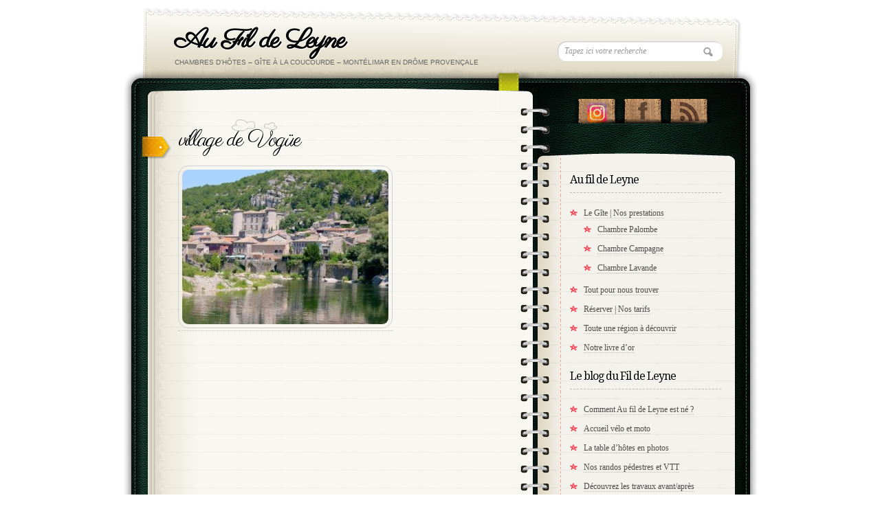

--- FILE ---
content_type: text/html; charset=UTF-8
request_url: https://www.gite-lacoucourde.com/la-region-les-activites/village-de-vogue-2/
body_size: 9286
content:

<!DOCTYPE html>
<html lang="fr-FR">
<head>
<meta name="viewport" content="width=device-width, initial-scale=0.65">
<meta name="keywords" content="gite, chambres d'hotes, voyage, réservation, vacance, déplacement, professionnel, halte, Montélimar, La Coucourde, Drôme, France" />

<meta charset="UTF-8" />

<link rel="stylesheet" type="text/css" media="all" href="https://www.gite-lacoucourde.com/wp-content/themes/diary/style.css" />
<!-- Google Fonts -->
<link href='https://fonts.googleapis.com/css?family=Droid+Serif:regular,bold' rel='stylesheet' type='text/css'>
<link href='https://fonts.googleapis.com/css?family=Kristi' rel='stylesheet' type='text/css'>
<link href='https://fonts.googleapis.com/css?family=Bevan' rel='stylesheet' type='text/css'>

<!-- [if IE 7]>
<link rel="stylesheet" media="all" href="https://www.gite-lacoucourde.com/wp-content/themes/diary/css/ie7.css" />
<![endif]-->


<!-- custom typography-->   
<link href='https://fonts.googleapis.com/css?family=Parisienne' rel='stylesheet' type='text/css'><!-- custom typography -->



<!-- wp hook-->
<meta name='robots' content='index, follow, max-image-preview:large, max-snippet:-1, max-video-preview:-1' />

	<!-- This site is optimized with the Yoast SEO plugin v26.7 - https://yoast.com/wordpress/plugins/seo/ -->
	<title>village de Vogüe - Au Fil de Leyne</title>
	<link rel="canonical" href="https://www.gite-lacoucourde.com/la-region-les-activites/village-de-vogue-2/" />
	<meta property="og:locale" content="fr_FR" />
	<meta property="og:type" content="article" />
	<meta property="og:title" content="village de Vogüe - Au Fil de Leyne" />
	<meta property="og:url" content="https://www.gite-lacoucourde.com/la-region-les-activites/village-de-vogue-2/" />
	<meta property="og:site_name" content="Au Fil de Leyne" />
	<meta property="article:modified_time" content="2021-01-28T11:16:19+00:00" />
	<meta property="og:image" content="https://www.gite-lacoucourde.com/la-region-les-activites/village-de-vogue-2" />
	<meta property="og:image:width" content="640" />
	<meta property="og:image:height" content="480" />
	<meta property="og:image:type" content="image/jpeg" />
	<script type="application/ld+json" class="yoast-schema-graph">{"@context":"https://schema.org","@graph":[{"@type":"WebPage","@id":"https://www.gite-lacoucourde.com/la-region-les-activites/village-de-vogue-2/","url":"https://www.gite-lacoucourde.com/la-region-les-activites/village-de-vogue-2/","name":"village de Vogüe - Au Fil de Leyne","isPartOf":{"@id":"https://www.gite-lacoucourde.com/#website"},"primaryImageOfPage":{"@id":"https://www.gite-lacoucourde.com/la-region-les-activites/village-de-vogue-2/#primaryimage"},"image":{"@id":"https://www.gite-lacoucourde.com/la-region-les-activites/village-de-vogue-2/#primaryimage"},"thumbnailUrl":"https://www.gite-lacoucourde.com/wp-content/uploads/2021/01/village-de-Vogue-1.jpg","datePublished":"2021-01-28T11:16:02+00:00","dateModified":"2021-01-28T11:16:19+00:00","breadcrumb":{"@id":"https://www.gite-lacoucourde.com/la-region-les-activites/village-de-vogue-2/#breadcrumb"},"inLanguage":"fr-FR","potentialAction":[{"@type":"ReadAction","target":["https://www.gite-lacoucourde.com/la-region-les-activites/village-de-vogue-2/"]}]},{"@type":"ImageObject","inLanguage":"fr-FR","@id":"https://www.gite-lacoucourde.com/la-region-les-activites/village-de-vogue-2/#primaryimage","url":"https://www.gite-lacoucourde.com/wp-content/uploads/2021/01/village-de-Vogue-1.jpg","contentUrl":"https://www.gite-lacoucourde.com/wp-content/uploads/2021/01/village-de-Vogue-1.jpg","width":640,"height":480,"caption":"village de Vogüe"},{"@type":"BreadcrumbList","@id":"https://www.gite-lacoucourde.com/la-region-les-activites/village-de-vogue-2/#breadcrumb","itemListElement":[{"@type":"ListItem","position":1,"name":"Accueil","item":"https://www.gite-lacoucourde.com/"},{"@type":"ListItem","position":2,"name":"La région, les activités","item":"https://www.gite-lacoucourde.com/la-region-les-activites/"},{"@type":"ListItem","position":3,"name":"village de Vogüe"}]},{"@type":"WebSite","@id":"https://www.gite-lacoucourde.com/#website","url":"https://www.gite-lacoucourde.com/","name":"Au Fil de Leyne","description":"Chambres d&#039;hôtes - gîte à La Coucourde - Montélimar en Drôme Provençale","potentialAction":[{"@type":"SearchAction","target":{"@type":"EntryPoint","urlTemplate":"https://www.gite-lacoucourde.com/?s={search_term_string}"},"query-input":{"@type":"PropertyValueSpecification","valueRequired":true,"valueName":"search_term_string"}}],"inLanguage":"fr-FR"}]}</script>
	<!-- / Yoast SEO plugin. -->


<link rel='dns-prefetch' href='//stats.wp.com' />
<link rel='dns-prefetch' href='//fonts.googleapis.com' />
<link rel='dns-prefetch' href='//v0.wordpress.com' />
<link rel='dns-prefetch' href='//jetpack.wordpress.com' />
<link rel='dns-prefetch' href='//s0.wp.com' />
<link rel='dns-prefetch' href='//public-api.wordpress.com' />
<link rel='dns-prefetch' href='//0.gravatar.com' />
<link rel='dns-prefetch' href='//1.gravatar.com' />
<link rel='dns-prefetch' href='//2.gravatar.com' />
<link rel="alternate" type="application/rss+xml" title="Au Fil de Leyne &raquo; Flux" href="https://www.gite-lacoucourde.com/feed/" />
<link rel="alternate" type="application/rss+xml" title="Au Fil de Leyne &raquo; Flux des commentaires" href="https://www.gite-lacoucourde.com/comments/feed/" />
<link rel="alternate" type="application/rss+xml" title="Au Fil de Leyne &raquo; village de Vogüe Flux des commentaires" href="https://www.gite-lacoucourde.com/la-region-les-activites/village-de-vogue-2/feed/" />
<link rel="alternate" title="oEmbed (JSON)" type="application/json+oembed" href="https://www.gite-lacoucourde.com/wp-json/oembed/1.0/embed?url=https%3A%2F%2Fwww.gite-lacoucourde.com%2Fla-region-les-activites%2Fvillage-de-vogue-2%2F" />
<link rel="alternate" title="oEmbed (XML)" type="text/xml+oembed" href="https://www.gite-lacoucourde.com/wp-json/oembed/1.0/embed?url=https%3A%2F%2Fwww.gite-lacoucourde.com%2Fla-region-les-activites%2Fvillage-de-vogue-2%2F&#038;format=xml" />
<style id='wp-img-auto-sizes-contain-inline-css' type='text/css'>
img:is([sizes=auto i],[sizes^="auto," i]){contain-intrinsic-size:3000px 1500px}
/*# sourceURL=wp-img-auto-sizes-contain-inline-css */
</style>
<link rel='stylesheet' id='skins-css' href='https://www.gite-lacoucourde.com/wp-content/themes/diary/css/skin.php?ver=6e694c9d0f4f39c9a544302f7a38c3e1' type='text/css' media='all' />
<link rel='stylesheet' id='prettyphoto-css' href='https://www.gite-lacoucourde.com/wp-content/themes/diary/css/prettyPhoto.css?ver=6e694c9d0f4f39c9a544302f7a38c3e1' type='text/css' media='all' />
<link rel='stylesheet' id='normalize-css' href='https://www.gite-lacoucourde.com/wp-content/themes/diary/css/normalize.css?ver=6e694c9d0f4f39c9a544302f7a38c3e1' type='text/css' media='all' />
<link rel='stylesheet' id='boxes-css' href='https://www.gite-lacoucourde.com/wp-content/themes/diary/lib/shortcodes/css/boxes.css?ver=6e694c9d0f4f39c9a544302f7a38c3e1' type='text/css' media='all' />
<link rel='stylesheet' id='lists-css' href='https://www.gite-lacoucourde.com/wp-content/themes/diary/lib/shortcodes/css/lists.css?ver=6e694c9d0f4f39c9a544302f7a38c3e1' type='text/css' media='all' />
<link rel='stylesheet' id='social-css' href='https://www.gite-lacoucourde.com/wp-content/themes/diary/lib/shortcodes/css/social.css?ver=6e694c9d0f4f39c9a544302f7a38c3e1' type='text/css' media='all' />
<link rel='stylesheet' id='slider-css' href='https://www.gite-lacoucourde.com/wp-content/themes/diary/lib/shortcodes/css/slider.css?ver=6e694c9d0f4f39c9a544302f7a38c3e1' type='text/css' media='all' />
<link rel='stylesheet' id='viewers-css' href='https://www.gite-lacoucourde.com/wp-content/themes/diary/lib/shortcodes/css/viewers.css?ver=6e694c9d0f4f39c9a544302f7a38c3e1' type='text/css' media='all' />
<link rel='stylesheet' id='tabs-css' href='https://www.gite-lacoucourde.com/wp-content/themes/diary/lib/shortcodes/css/tabs.css?ver=6e694c9d0f4f39c9a544302f7a38c3e1' type='text/css' media='all' />
<link rel='stylesheet' id='toggles-css' href='https://www.gite-lacoucourde.com/wp-content/themes/diary/lib/shortcodes/css/toggles.css?ver=6e694c9d0f4f39c9a544302f7a38c3e1' type='text/css' media='all' />
<link rel='stylesheet' id='buttons-css' href='https://www.gite-lacoucourde.com/wp-includes/css/buttons.min.css?ver=6e694c9d0f4f39c9a544302f7a38c3e1' type='text/css' media='all' />
<link rel='stylesheet' id='columns-css' href='https://www.gite-lacoucourde.com/wp-content/themes/diary/lib/shortcodes/css/columns.css?ver=6e694c9d0f4f39c9a544302f7a38c3e1' type='text/css' media='all' />
<link rel='stylesheet' id='mec-select2-style-css' href='https://www.gite-lacoucourde.com/wp-content/plugins/modern-events-calendar-lite/assets/packages/select2/select2.min.css?ver=6.5.1' type='text/css' media='all' />
<link rel='stylesheet' id='mec-font-icons-css' href='https://www.gite-lacoucourde.com/wp-content/plugins/modern-events-calendar-lite/assets/css/iconfonts.css?ver=6e694c9d0f4f39c9a544302f7a38c3e1' type='text/css' media='all' />
<link rel='stylesheet' id='mec-frontend-style-css' href='https://www.gite-lacoucourde.com/wp-content/plugins/modern-events-calendar-lite/assets/css/frontend.min.css?ver=6.5.1' type='text/css' media='all' />
<link rel='stylesheet' id='mec-tooltip-style-css' href='https://www.gite-lacoucourde.com/wp-content/plugins/modern-events-calendar-lite/assets/packages/tooltip/tooltip.css?ver=6e694c9d0f4f39c9a544302f7a38c3e1' type='text/css' media='all' />
<link rel='stylesheet' id='mec-tooltip-shadow-style-css' href='https://www.gite-lacoucourde.com/wp-content/plugins/modern-events-calendar-lite/assets/packages/tooltip/tooltipster-sideTip-shadow.min.css?ver=6e694c9d0f4f39c9a544302f7a38c3e1' type='text/css' media='all' />
<link rel='stylesheet' id='featherlight-css' href='https://www.gite-lacoucourde.com/wp-content/plugins/modern-events-calendar-lite/assets/packages/featherlight/featherlight.css?ver=6e694c9d0f4f39c9a544302f7a38c3e1' type='text/css' media='all' />
<link rel='stylesheet' id='mec-google-fonts-css' href='//fonts.googleapis.com/css?family=Montserrat%3A400%2C700%7CRoboto%3A100%2C300%2C400%2C700&#038;ver=6e694c9d0f4f39c9a544302f7a38c3e1' type='text/css' media='all' />
<link rel='stylesheet' id='mec-lity-style-css' href='https://www.gite-lacoucourde.com/wp-content/plugins/modern-events-calendar-lite/assets/packages/lity/lity.min.css?ver=6e694c9d0f4f39c9a544302f7a38c3e1' type='text/css' media='all' />
<link rel='stylesheet' id='mec-general-calendar-style-css' href='https://www.gite-lacoucourde.com/wp-content/plugins/modern-events-calendar-lite/assets/css/mec-general-calendar.css?ver=6e694c9d0f4f39c9a544302f7a38c3e1' type='text/css' media='all' />
<style id='wp-emoji-styles-inline-css' type='text/css'>

	img.wp-smiley, img.emoji {
		display: inline !important;
		border: none !important;
		box-shadow: none !important;
		height: 1em !important;
		width: 1em !important;
		margin: 0 0.07em !important;
		vertical-align: -0.1em !important;
		background: none !important;
		padding: 0 !important;
	}
/*# sourceURL=wp-emoji-styles-inline-css */
</style>
<style id='wp-block-library-inline-css' type='text/css'>
:root{--wp-block-synced-color:#7a00df;--wp-block-synced-color--rgb:122,0,223;--wp-bound-block-color:var(--wp-block-synced-color);--wp-editor-canvas-background:#ddd;--wp-admin-theme-color:#007cba;--wp-admin-theme-color--rgb:0,124,186;--wp-admin-theme-color-darker-10:#006ba1;--wp-admin-theme-color-darker-10--rgb:0,107,160.5;--wp-admin-theme-color-darker-20:#005a87;--wp-admin-theme-color-darker-20--rgb:0,90,135;--wp-admin-border-width-focus:2px}@media (min-resolution:192dpi){:root{--wp-admin-border-width-focus:1.5px}}.wp-element-button{cursor:pointer}:root .has-very-light-gray-background-color{background-color:#eee}:root .has-very-dark-gray-background-color{background-color:#313131}:root .has-very-light-gray-color{color:#eee}:root .has-very-dark-gray-color{color:#313131}:root .has-vivid-green-cyan-to-vivid-cyan-blue-gradient-background{background:linear-gradient(135deg,#00d084,#0693e3)}:root .has-purple-crush-gradient-background{background:linear-gradient(135deg,#34e2e4,#4721fb 50%,#ab1dfe)}:root .has-hazy-dawn-gradient-background{background:linear-gradient(135deg,#faaca8,#dad0ec)}:root .has-subdued-olive-gradient-background{background:linear-gradient(135deg,#fafae1,#67a671)}:root .has-atomic-cream-gradient-background{background:linear-gradient(135deg,#fdd79a,#004a59)}:root .has-nightshade-gradient-background{background:linear-gradient(135deg,#330968,#31cdcf)}:root .has-midnight-gradient-background{background:linear-gradient(135deg,#020381,#2874fc)}:root{--wp--preset--font-size--normal:16px;--wp--preset--font-size--huge:42px}.has-regular-font-size{font-size:1em}.has-larger-font-size{font-size:2.625em}.has-normal-font-size{font-size:var(--wp--preset--font-size--normal)}.has-huge-font-size{font-size:var(--wp--preset--font-size--huge)}.has-text-align-center{text-align:center}.has-text-align-left{text-align:left}.has-text-align-right{text-align:right}.has-fit-text{white-space:nowrap!important}#end-resizable-editor-section{display:none}.aligncenter{clear:both}.items-justified-left{justify-content:flex-start}.items-justified-center{justify-content:center}.items-justified-right{justify-content:flex-end}.items-justified-space-between{justify-content:space-between}.screen-reader-text{border:0;clip-path:inset(50%);height:1px;margin:-1px;overflow:hidden;padding:0;position:absolute;width:1px;word-wrap:normal!important}.screen-reader-text:focus{background-color:#ddd;clip-path:none;color:#444;display:block;font-size:1em;height:auto;left:5px;line-height:normal;padding:15px 23px 14px;text-decoration:none;top:5px;width:auto;z-index:100000}html :where(.has-border-color){border-style:solid}html :where([style*=border-top-color]){border-top-style:solid}html :where([style*=border-right-color]){border-right-style:solid}html :where([style*=border-bottom-color]){border-bottom-style:solid}html :where([style*=border-left-color]){border-left-style:solid}html :where([style*=border-width]){border-style:solid}html :where([style*=border-top-width]){border-top-style:solid}html :where([style*=border-right-width]){border-right-style:solid}html :where([style*=border-bottom-width]){border-bottom-style:solid}html :where([style*=border-left-width]){border-left-style:solid}html :where(img[class*=wp-image-]){height:auto;max-width:100%}:where(figure){margin:0 0 1em}html :where(.is-position-sticky){--wp-admin--admin-bar--position-offset:var(--wp-admin--admin-bar--height,0px)}@media screen and (max-width:600px){html :where(.is-position-sticky){--wp-admin--admin-bar--position-offset:0px}}
/*wp_block_styles_on_demand_placeholder:696700f5b77ff*/
/*# sourceURL=wp-block-library-inline-css */
</style>
<style id='classic-theme-styles-inline-css' type='text/css'>
/*! This file is auto-generated */
.wp-block-button__link{color:#fff;background-color:#32373c;border-radius:9999px;box-shadow:none;text-decoration:none;padding:calc(.667em + 2px) calc(1.333em + 2px);font-size:1.125em}.wp-block-file__button{background:#32373c;color:#fff;text-decoration:none}
/*# sourceURL=/wp-includes/css/classic-themes.min.css */
</style>
<script type="text/javascript" src="https://www.gite-lacoucourde.com/wp-content/themes/diary/js/jquery-1.7.1.min.js?ver=6e694c9d0f4f39c9a544302f7a38c3e1" id="jQuery-js"></script>
<script type="text/javascript" src="https://www.gite-lacoucourde.com/wp-content/themes/diary/js/modernizr.full.min.js?ver=6e694c9d0f4f39c9a544302f7a38c3e1" id="modernizr-js"></script>
<script type="text/javascript" src="https://www.gite-lacoucourde.com/wp-content/themes/diary/js/selectivizr-min.js?ver=6e694c9d0f4f39c9a544302f7a38c3e1" id="selectivizr-js"></script>
<script type="text/javascript" src="https://www.gite-lacoucourde.com/wp-content/themes/diary/js/jquery.prettyPhoto.js?ver=6e694c9d0f4f39c9a544302f7a38c3e1" id="prettyphotojs-js"></script>
<script type="text/javascript" src="https://www.gite-lacoucourde.com/wp-content/themes/diary/js/custom.js?ver=6e694c9d0f4f39c9a544302f7a38c3e1" id="customjs-js"></script>
<script type="text/javascript" src="https://www.gite-lacoucourde.com/wp-content/themes/diary/lib/shortcodes/js/buttons.js?ver=6e694c9d0f4f39c9a544302f7a38c3e1" id="buttonsjs-js"></script>
<script type="text/javascript" src="https://www.gite-lacoucourde.com/wp-content/themes/diary/lib/shortcodes/js/jquery.quovolver.js?ver=6e694c9d0f4f39c9a544302f7a38c3e1" id="quovolverjs-js"></script>
<script type="text/javascript" src="https://www.gite-lacoucourde.com/wp-content/themes/diary/lib/shortcodes/js/jquery.cycle.all.min.js?ver=6e694c9d0f4f39c9a544302f7a38c3e1" id="cyclejs-js"></script>
<script type="text/javascript" src="https://www.gite-lacoucourde.com/wp-includes/js/jquery/jquery.min.js?ver=3.7.1" id="jquery-core-js"></script>
<script type="text/javascript" src="https://www.gite-lacoucourde.com/wp-includes/js/jquery/jquery-migrate.min.js?ver=3.4.1" id="jquery-migrate-js"></script>
<script type="text/javascript" src="https://www.gite-lacoucourde.com/wp-content/themes/diary/js/jquery.tweet.js?ver=6e694c9d0f4f39c9a544302f7a38c3e1" id="tweets-js"></script>
<script type="text/javascript" src="https://www.gite-lacoucourde.com/wp-content/plugins/modern-events-calendar-lite/assets/js/mec-general-calendar.js?ver=6.5.1" id="mec-general-calendar-script-js"></script>
<script type="text/javascript" id="mec-frontend-script-js-extra">
/* <![CDATA[ */
var mecdata = {"day":"jour","days":"jours","hour":"heure","hours":"heures","minute":"minute","minutes":"minutes","second":"seconde","seconds":"secondes","elementor_edit_mode":"no","recapcha_key":"","ajax_url":"https://www.gite-lacoucourde.com/wp-admin/admin-ajax.php","fes_nonce":"3c4ffc0510","current_year":"2026","current_month":"01","datepicker_format":"dd-mm-yy&d-m-Y"};
//# sourceURL=mec-frontend-script-js-extra
/* ]]> */
</script>
<script type="text/javascript" src="https://www.gite-lacoucourde.com/wp-content/plugins/modern-events-calendar-lite/assets/js/frontend.js?ver=6.5.1" id="mec-frontend-script-js"></script>
<script type="text/javascript" src="https://www.gite-lacoucourde.com/wp-content/plugins/modern-events-calendar-lite/assets/js/events.js?ver=6.5.1" id="mec-events-script-js"></script>
<link rel="https://api.w.org/" href="https://www.gite-lacoucourde.com/wp-json/" /><link rel="alternate" title="JSON" type="application/json" href="https://www.gite-lacoucourde.com/wp-json/wp/v2/media/3950" /><link rel="EditURI" type="application/rsd+xml" title="RSD" href="https://www.gite-lacoucourde.com/xmlrpc.php?rsd" />

<link rel='shortlink' href='https://www.gite-lacoucourde.com/?p=3950' />
	<style>img#wpstats{display:none}</style>
		<link rel="shortcut icon" href="https://www.gite-lacoucourde.com/wp-content/uploads/2014/03/carnet-adresses-contacts-icone-4430-16.ico" type="image/ico" />
<style type="text/css">.recentcomments a{display:inline !important;padding:0 !important;margin:0 !important;}</style>		<style type="text/css" id="wp-custom-css">
			.mec-calendar .mec-event-article.mec-single-event-novel h4{
	text-shadow: 0px 0px #fff !important;
}		</style>
		<style type="text/css">.mec-wrap, .mec-wrap div:not([class^="elementor-"]), .lity-container, .mec-wrap h1, .mec-wrap h2, .mec-wrap h3, .mec-wrap h4, .mec-wrap h5, .mec-wrap h6, .entry-content .mec-wrap h1, .entry-content .mec-wrap h2, .entry-content .mec-wrap h3, .entry-content .mec-wrap h4, .entry-content .mec-wrap h5, .entry-content .mec-wrap h6, .mec-wrap .mec-totalcal-box input[type="submit"], .mec-wrap .mec-totalcal-box .mec-totalcal-view span, .mec-agenda-event-title a, .lity-content .mec-events-meta-group-booking select, .lity-content .mec-book-ticket-variation h5, .lity-content .mec-events-meta-group-booking input[type="number"], .lity-content .mec-events-meta-group-booking input[type="text"], .lity-content .mec-events-meta-group-booking input[type="email"],.mec-organizer-item a, .mec-single-event .mec-events-meta-group-booking ul.mec-book-tickets-container li.mec-book-ticket-container label { font-family: "Montserrat", -apple-system, BlinkMacSystemFont, "Segoe UI", Roboto, sans-serif;}.mec-event-content p, .mec-search-bar-result .mec-event-detail{ font-family: Roboto, sans-serif;} .mec-wrap .mec-totalcal-box input, .mec-wrap .mec-totalcal-box select, .mec-checkboxes-search .mec-searchbar-category-wrap, .mec-wrap .mec-totalcal-box .mec-totalcal-view span { font-family: "Roboto", Helvetica, Arial, sans-serif; }.mec-event-grid-modern .event-grid-modern-head .mec-event-day, .mec-event-list-minimal .mec-time-details, .mec-event-list-minimal .mec-event-detail, .mec-event-list-modern .mec-event-detail, .mec-event-grid-minimal .mec-time-details, .mec-event-grid-minimal .mec-event-detail, .mec-event-grid-simple .mec-event-detail, .mec-event-cover-modern .mec-event-place, .mec-event-cover-clean .mec-event-place, .mec-calendar .mec-event-article .mec-localtime-details div, .mec-calendar .mec-event-article .mec-event-detail, .mec-calendar.mec-calendar-daily .mec-calendar-d-top h2, .mec-calendar.mec-calendar-daily .mec-calendar-d-top h3, .mec-toggle-item-col .mec-event-day, .mec-weather-summary-temp { font-family: "Roboto", sans-serif; } .mec-fes-form, .mec-fes-list, .mec-fes-form input, .mec-event-date .mec-tooltip .box, .mec-event-status .mec-tooltip .box, .ui-datepicker.ui-widget, .mec-fes-form button[type="submit"].mec-fes-sub-button, .mec-wrap .mec-timeline-events-container p, .mec-wrap .mec-timeline-events-container h4, .mec-wrap .mec-timeline-events-container div, .mec-wrap .mec-timeline-events-container a, .mec-wrap .mec-timeline-events-container span { font-family: -apple-system, BlinkMacSystemFont, "Segoe UI", Roboto, sans-serif !important; }</style><!-- wp hook--> 

<!--[if lt IE 9]><script src="https://html5shiv.googlecode.com/svn/trunk/html5.js"></script><![endif]-->
</head>

<body class="attachment wp-singular attachment-template-default attachmentid-3950 attachment-jpeg wp-theme-diary">
<div id="wrapper">
	<!-- Begin Header -->
	<header id="page-header">
	  <div id="logo">
			<div id="title"><a href="https://www.gite-lacoucourde.com">Au Fil de Leyne</a></div>			<span>Chambres d&#039;hôtes &#8211; gîte à La Coucourde &#8211; Montélimar en Drôme Provençale</span>	  </div>
	 <div id="topSearch">
		<form id="searchform" action="https://www.gite-lacoucourde.com" method="get">
			<input type="text" id="s" name="s" value="Tapez ici votre recherche" onFocus="this.value=''" />
		</form>
	</div>
	</header>
	<!-- End Header -->
	<!-- Begin Content -->
	<div id="content-wrapper">
		<div id="content-inner-wrapper">

		<!-- Begin Main Content ( left col ) -->
		<section id="main-content">
			
				<!-- Begin Article -->
				<article class="page">
					<header class="pageHeader">
					  <h1 id='crx'>village de Vogüe</h1>					</header>
					<section class="pageText">
					 <p class="attachment"><a rel="prettyPhoto[mixed]" href='https://www.gite-lacoucourde.com/wp-content/uploads/2021/01/village-de-Vogue-1.jpg'><img fetchpriority="high" decoding="async" width="300" height="225" src="https://www.gite-lacoucourde.com/wp-content/uploads/2021/01/village-de-Vogue-1-300x225.jpg" class="attachment-medium size-medium" alt="village de Vogüe" srcset="https://www.gite-lacoucourde.com/wp-content/uploads/2021/01/village-de-Vogue-1-300x225.jpg 300w, https://www.gite-lacoucourde.com/wp-content/uploads/2021/01/village-de-Vogue-1-450x338.jpg 450w, https://www.gite-lacoucourde.com/wp-content/uploads/2021/01/village-de-Vogue-1.jpg 640w" sizes="(max-width: 300px) 100vw, 300px" /></a></p>
		
					</section>
				<div class="sidebadge"></div>
				</article>
				<!-- End Article -->
						</section>
		<!-- End Main Content ( left col ) -->
		
<aside id="sidebar">
	<!-- Begin Social Icons -->
	<section id="socialIcons">
	<ul>
				<li><a href="https://www.instagram.com/aufildeleyne/" class="twitter tip" title="Instagram!">Suivez nous sur instagram !</a></li>
						<li><a href="http://www.facebook.com/gite.aufildeleyne" class="facebook" title="Facebook!">"Notre Facebook!</a></li>
				<li><a href="https://www.gite-lacoucourde.com/feed/" title="RSS" class="rss">RSS</a></li>
	</ul>
		</section>
	<!-- End Social Icons -->
	<section class="sideBox"><h3>Au fil de Leyne</h3><div class="menu-widget-container"><ul id="menu-widget" class="menu"><li id="menu-item-33" class="menu-item menu-item-type-post_type menu-item-object-page menu-item-has-children menu-item-33"><a href="https://www.gite-lacoucourde.com/prestations/">Le Gîte | Nos prestations</a>
<ul class="sub-menu">
	<li id="menu-item-30" class="menu-item menu-item-type-post_type menu-item-object-page menu-item-30"><a href="https://www.gite-lacoucourde.com/chambre-palombe/">Chambre Palombe</a></li>
	<li id="menu-item-31" class="menu-item menu-item-type-post_type menu-item-object-page menu-item-31"><a href="https://www.gite-lacoucourde.com/chambre-campagne/">Chambre Campagne</a></li>
	<li id="menu-item-32" class="menu-item menu-item-type-post_type menu-item-object-page menu-item-32"><a href="https://www.gite-lacoucourde.com/chambre-lavande/">Chambre Lavande</a></li>
</ul>
</li>
<li id="menu-item-77" class="menu-item menu-item-type-post_type menu-item-object-page menu-item-77"><a href="https://www.gite-lacoucourde.com/localisation/">Tout pour nous trouver</a></li>
<li id="menu-item-28" class="menu-item menu-item-type-post_type menu-item-object-page menu-item-28"><a href="https://www.gite-lacoucourde.com/reserver-disponibilites-tarifs/">Réserver | Nos tarifs</a></li>
<li id="menu-item-29" class="menu-item menu-item-type-post_type menu-item-object-page menu-item-29"><a href="https://www.gite-lacoucourde.com/la-region-les-activites/">Toute une région à découvrir</a></li>
<li id="menu-item-35" class="menu-item menu-item-type-custom menu-item-object-custom menu-item-35"><a href="https://www.gite-lacoucourde.com/livre-dor-laisser-un-commentaire/" title="Vous avez aimé? Laissez un commentaire">Notre livre d&rsquo;or</a></li>
</ul></div></section>
		<section class="sideBox">
		<h3>Le blog du Fil de Leyne</h3>
		<ul>
											<li>
					<a href="https://www.gite-lacoucourde.com/historique-au-fil-de-leyne/">Comment Au fil de Leyne est né ?</a>
									</li>
											<li>
					<a href="https://www.gite-lacoucourde.com/accueil-velo-et-moto/">Accueil vélo et moto</a>
									</li>
											<li>
					<a href="https://www.gite-lacoucourde.com/la-table-dhotes-en-photos/">La table d&rsquo;hôtes en photos</a>
									</li>
											<li>
					<a href="https://www.gite-lacoucourde.com/venez-decouvrir-la-region/">Nos randos pédestres et VTT</a>
									</li>
											<li>
					<a href="https://www.gite-lacoucourde.com/decouvrez-les-travaux-avant-apres/">Découvrez les travaux avant/après</a>
									</li>
					</ul>

		</section><section class="sideBox"><h3>Ils ont laissé un commentaire</h3><ul id="recentcomments"><li class="recentcomments"><span class="comment-author-link">BERARD</span> dans <a href="https://www.gite-lacoucourde.com/les-avis/#comment-188662">Livre d&rsquo;or</a></li><li class="recentcomments"><span class="comment-author-link">LOISEL</span> dans <a href="https://www.gite-lacoucourde.com/les-avis/#comment-184466">Livre d&rsquo;or</a></li><li class="recentcomments"><span class="comment-author-link">Olivier et Arnaud Mussy</span> dans <a href="https://www.gite-lacoucourde.com/les-avis/#comment-183750">Livre d&rsquo;or</a></li><li class="recentcomments"><span class="comment-author-link">Emmanuelle Daniel et Grisou</span> dans <a href="https://www.gite-lacoucourde.com/les-avis/#comment-183505">Livre d&rsquo;or</a></li><li class="recentcomments"><span class="comment-author-link">Savana</span> dans <a href="https://www.gite-lacoucourde.com/les-avis/#comment-176093">Livre d&rsquo;or</a></li></ul></section></aside>
</div>
	</div>
	<!-- End Content -->
	<footer id="page-footer">
		<!-- Intégration du menu footer BYNG YBE 0511-0511-->
		<nav id="menu-footer" role="navigation">
			<ul id="menu-footer" class="menu-footer-ul"><li id="menu-item-70" class="menu-item menu-item-type-post_type menu-item-object-page menu-item-70"><a href="https://www.gite-lacoucourde.com/nous-contacter/">Nous contacter</a></li>
<li id="menu-item-61" class="menu-item menu-item-type-post_type menu-item-object-page menu-item-61"><a href="https://www.gite-lacoucourde.com/mentions-legales/">Mentions Légales</a></li>
</ul>		</nav>
		
		<div id="site5bottom">Site créé par <a href="https://www.lesprojetsfantastiques.fr/">Les Projets Fantastiques</a>.
		&copy; Copyright 2014-2025
Tous droits réservés.	</footer>
</div>
</body>
<script type="speculationrules">
{"prefetch":[{"source":"document","where":{"and":[{"href_matches":"/*"},{"not":{"href_matches":["/wp-*.php","/wp-admin/*","/wp-content/uploads/*","/wp-content/*","/wp-content/plugins/*","/wp-content/themes/diary/*","/*\\?(.+)"]}},{"not":{"selector_matches":"a[rel~=\"nofollow\"]"}},{"not":{"selector_matches":".no-prefetch, .no-prefetch a"}}]},"eagerness":"conservative"}]}
</script>
<script type="text/javascript" src="https://www.gite-lacoucourde.com/wp-includes/js/jquery/ui/core.min.js?ver=1.13.3" id="jquery-ui-core-js"></script>
<script type="text/javascript" src="https://www.gite-lacoucourde.com/wp-includes/js/jquery/ui/datepicker.min.js?ver=1.13.3" id="jquery-ui-datepicker-js"></script>
<script type="text/javascript" id="jquery-ui-datepicker-js-after">
/* <![CDATA[ */
jQuery(function(jQuery){jQuery.datepicker.setDefaults({"closeText":"Fermer","currentText":"Aujourd\u2019hui","monthNames":["janvier","f\u00e9vrier","mars","avril","mai","juin","juillet","ao\u00fbt","septembre","octobre","novembre","d\u00e9cembre"],"monthNamesShort":["Jan","F\u00e9v","Mar","Avr","Mai","Juin","Juil","Ao\u00fbt","Sep","Oct","Nov","D\u00e9c"],"nextText":"Suivant","prevText":"Pr\u00e9c\u00e9dent","dayNames":["dimanche","lundi","mardi","mercredi","jeudi","vendredi","samedi"],"dayNamesShort":["dim","lun","mar","mer","jeu","ven","sam"],"dayNamesMin":["D","L","M","M","J","V","S"],"dateFormat":"d MM yy","firstDay":1,"isRTL":false});});
//# sourceURL=jquery-ui-datepicker-js-after
/* ]]> */
</script>
<script type="text/javascript" src="https://www.gite-lacoucourde.com/wp-content/plugins/modern-events-calendar-lite/assets/js/jquery.typewatch.js?ver=6.5.1" id="mec-typekit-script-js"></script>
<script type="text/javascript" src="https://www.gite-lacoucourde.com/wp-content/plugins/modern-events-calendar-lite/assets/packages/featherlight/featherlight.js?ver=6.5.1" id="featherlight-js"></script>
<script type="text/javascript" src="https://www.gite-lacoucourde.com/wp-content/plugins/modern-events-calendar-lite/assets/packages/select2/select2.full.min.js?ver=6.5.1" id="mec-select2-script-js"></script>
<script type="text/javascript" src="https://www.gite-lacoucourde.com/wp-content/plugins/modern-events-calendar-lite/assets/packages/tooltip/tooltip.js?ver=6.5.1" id="mec-tooltip-script-js"></script>
<script type="text/javascript" src="https://www.gite-lacoucourde.com/wp-content/plugins/modern-events-calendar-lite/assets/packages/lity/lity.min.js?ver=6.5.1" id="mec-lity-script-js"></script>
<script type="text/javascript" src="https://www.gite-lacoucourde.com/wp-content/plugins/modern-events-calendar-lite/assets/packages/colorbrightness/colorbrightness.min.js?ver=6.5.1" id="mec-colorbrightness-script-js"></script>
<script type="text/javascript" src="https://www.gite-lacoucourde.com/wp-content/plugins/modern-events-calendar-lite/assets/packages/owl-carousel/owl.carousel.min.js?ver=6.5.1" id="mec-owl-carousel-script-js"></script>
<script type="text/javascript" id="jetpack-stats-js-before">
/* <![CDATA[ */
_stq = window._stq || [];
_stq.push([ "view", JSON.parse("{\"v\":\"ext\",\"blog\":\"66884905\",\"post\":\"3950\",\"tz\":\"1\",\"srv\":\"www.gite-lacoucourde.com\",\"j\":\"1:15.2\"}") ]);
_stq.push([ "clickTrackerInit", "66884905", "3950" ]);
//# sourceURL=jetpack-stats-js-before
/* ]]> */
</script>
<script type="text/javascript" src="https://stats.wp.com/e-202603.js" id="jetpack-stats-js" defer="defer" data-wp-strategy="defer"></script>
<script id="wp-emoji-settings" type="application/json">
{"baseUrl":"https://s.w.org/images/core/emoji/17.0.2/72x72/","ext":".png","svgUrl":"https://s.w.org/images/core/emoji/17.0.2/svg/","svgExt":".svg","source":{"concatemoji":"https://www.gite-lacoucourde.com/wp-includes/js/wp-emoji-release.min.js?ver=6e694c9d0f4f39c9a544302f7a38c3e1"}}
</script>
<script type="module">
/* <![CDATA[ */
/*! This file is auto-generated */
const a=JSON.parse(document.getElementById("wp-emoji-settings").textContent),o=(window._wpemojiSettings=a,"wpEmojiSettingsSupports"),s=["flag","emoji"];function i(e){try{var t={supportTests:e,timestamp:(new Date).valueOf()};sessionStorage.setItem(o,JSON.stringify(t))}catch(e){}}function c(e,t,n){e.clearRect(0,0,e.canvas.width,e.canvas.height),e.fillText(t,0,0);t=new Uint32Array(e.getImageData(0,0,e.canvas.width,e.canvas.height).data);e.clearRect(0,0,e.canvas.width,e.canvas.height),e.fillText(n,0,0);const a=new Uint32Array(e.getImageData(0,0,e.canvas.width,e.canvas.height).data);return t.every((e,t)=>e===a[t])}function p(e,t){e.clearRect(0,0,e.canvas.width,e.canvas.height),e.fillText(t,0,0);var n=e.getImageData(16,16,1,1);for(let e=0;e<n.data.length;e++)if(0!==n.data[e])return!1;return!0}function u(e,t,n,a){switch(t){case"flag":return n(e,"\ud83c\udff3\ufe0f\u200d\u26a7\ufe0f","\ud83c\udff3\ufe0f\u200b\u26a7\ufe0f")?!1:!n(e,"\ud83c\udde8\ud83c\uddf6","\ud83c\udde8\u200b\ud83c\uddf6")&&!n(e,"\ud83c\udff4\udb40\udc67\udb40\udc62\udb40\udc65\udb40\udc6e\udb40\udc67\udb40\udc7f","\ud83c\udff4\u200b\udb40\udc67\u200b\udb40\udc62\u200b\udb40\udc65\u200b\udb40\udc6e\u200b\udb40\udc67\u200b\udb40\udc7f");case"emoji":return!a(e,"\ud83e\u1fac8")}return!1}function f(e,t,n,a){let r;const o=(r="undefined"!=typeof WorkerGlobalScope&&self instanceof WorkerGlobalScope?new OffscreenCanvas(300,150):document.createElement("canvas")).getContext("2d",{willReadFrequently:!0}),s=(o.textBaseline="top",o.font="600 32px Arial",{});return e.forEach(e=>{s[e]=t(o,e,n,a)}),s}function r(e){var t=document.createElement("script");t.src=e,t.defer=!0,document.head.appendChild(t)}a.supports={everything:!0,everythingExceptFlag:!0},new Promise(t=>{let n=function(){try{var e=JSON.parse(sessionStorage.getItem(o));if("object"==typeof e&&"number"==typeof e.timestamp&&(new Date).valueOf()<e.timestamp+604800&&"object"==typeof e.supportTests)return e.supportTests}catch(e){}return null}();if(!n){if("undefined"!=typeof Worker&&"undefined"!=typeof OffscreenCanvas&&"undefined"!=typeof URL&&URL.createObjectURL&&"undefined"!=typeof Blob)try{var e="postMessage("+f.toString()+"("+[JSON.stringify(s),u.toString(),c.toString(),p.toString()].join(",")+"));",a=new Blob([e],{type:"text/javascript"});const r=new Worker(URL.createObjectURL(a),{name:"wpTestEmojiSupports"});return void(r.onmessage=e=>{i(n=e.data),r.terminate(),t(n)})}catch(e){}i(n=f(s,u,c,p))}t(n)}).then(e=>{for(const n in e)a.supports[n]=e[n],a.supports.everything=a.supports.everything&&a.supports[n],"flag"!==n&&(a.supports.everythingExceptFlag=a.supports.everythingExceptFlag&&a.supports[n]);var t;a.supports.everythingExceptFlag=a.supports.everythingExceptFlag&&!a.supports.flag,a.supports.everything||((t=a.source||{}).concatemoji?r(t.concatemoji):t.wpemoji&&t.twemoji&&(r(t.twemoji),r(t.wpemoji)))});
//# sourceURL=https://www.gite-lacoucourde.com/wp-includes/js/wp-emoji-loader.min.js
/* ]]> */
</script>

<!-- This site is optimized with Phil Singleton's WP SEO Structured Data Plugin v2.8.1 - https://kcseopro.com/wordpress-seo-structured-data-schema-plugin/ -->
<script type="application/ld+json">{
    "@context": "https://schema.org",
    "@type": "BedAndBreakfast",
    "@id": "https://www.gite-lacoucourde.com",
    "image": "https://www.gite-lacoucourde.com/wp-content/uploads/2014/04/nouvelle-pr\u00e9sentation-g\u00eete.jpg",
    "priceRange": "\u00a3\u00a3",
    "telephone": "0681502285",
    "name": "Au fil de Leyne",
    "logo": "https://www.gite-lacoucourde.com/wp-content/uploads/2014/04/gite-leyne-apres.jpg",
    "description": "Id\u00e9alement situ\u00e9 au nord de Mont\u00e9limar, \u00e0 seulement 3 km de la sortie d\\&#039;autoroute A7, \u00e0 La Coucourde, notre maison d\\&#039;h\u00f4tes est une \u00e9tape incontournable sur la route des vacances.\r\nEn retrait de la Nationale 7, le lieu offre une vue plongeante sur le ch\u00e2teau de Leyne et son parc arbor\u00e9, au pied duquel s\\&#039;\u00e9coule la rivi\u00e8re du m\u00eame nom.\r\n\r\n",
    "openingHours": "Mo-Su 7:00 - 21:00",
    "geo": {
        "@type": "GeoCoordinates",
        "latitude": "44.647274",
        "longitude": "4.780626"
    },
    "url": "https://www.gite-lacoucourde.com",
    "contactPoint": {
        "@type": "ContactPoint",
        "telephone": "0681502285",
        "contactType": "customer service",
        "email": "",
        "contactOption": "",
        "areaServed": "",
        "availableLanguage": null
    },
    "address": {
        "@type": "PostalAddress",
        "addressCountry": "France",
        "addressLocality": "La Coucourde",
        "addressRegion": null,
        "postalCode": "26740",
        "streetAddress": "10 rue royale"
    }
}</script>
<!-- / WP SEO Structured Data Plugin. -->

</html>
		



--- FILE ---
content_type: application/x-javascript
request_url: https://www.gite-lacoucourde.com/wp-content/themes/diary/lib/shortcodes/js/buttons.js?ver=6e694c9d0f4f39c9a544302f7a38c3e1
body_size: -308
content:
function button_hover_shortcode(){
	jQuery('.button_link,button[type=submit],button,input[type=submit],input[type=button],input[type=reset]').hover(
		function() {
				jQuery(this).stop().animate({opacity:0.8},400);
			},
			function() {
				jQuery(this).stop().animate({opacity:1},400);
		});
}

jQuery(document).ready(function() {
	if(!jQuery.browser.msie){button_hover_shortcode();}
	});

--- FILE ---
content_type: application/x-javascript
request_url: https://www.gite-lacoucourde.com/wp-content/themes/diary/js/custom.js?ver=6e694c9d0f4f39c9a544302f7a38c3e1
body_size: 53
content:
/********** jquery toogle function **********/
    $(document).ready(function(){
	$('#toggle-view li').click(function () {
		var text = $(this).children('p');

		if (text.is(':hidden')) {
			text.slideDown('200');
			jQuery(this).find('.toggle-indicator').text('-');
		} else {
			text.slideUp('200');
			$(this).find('.toggle-indicator').text('+');
		}
	});
    });
/********** jquery tabs function **********/
    $(document).ready(function() {
	$(".tab_content").hide();
	$("ul.tabs li:first").addClass("active").show();
	$(".tab_content:first").show();

	$("ul.tabs li").click(function() {
	$("ul.tabs li").removeClass("active");
	$(this).addClass("active");
	$(".tab_content").hide();
	var activeTab = $(this).find("a").attr("href");
	$(activeTab).fadeIn();
	return false;
	});
    });

$(document).ready(function(){

$('#butContact').mouseover(function(){
		$(this).hide();
		$(this).css('background-position','50% -29px');
		$(this).fadeIn('normal');
	});

$('#butContact').mouseout(function(){
		$(this).hide();
		$(this).css('background-position','50% 0');
		$(this).fadeIn('normal');
	});

	/*PRETTYPHOTO STARTS*/
    $("a[rel^='prettyPhoto']").prettyPhoto({
		theme:'facebook'
		/*theme: 'pp_default', /* light_rounded / dark_rounded / light_square / dark_square / facebook */
	});
	/*PRETTYPHOTO ENDS*/
});
/********** jquery tooltip plugin function **********/
